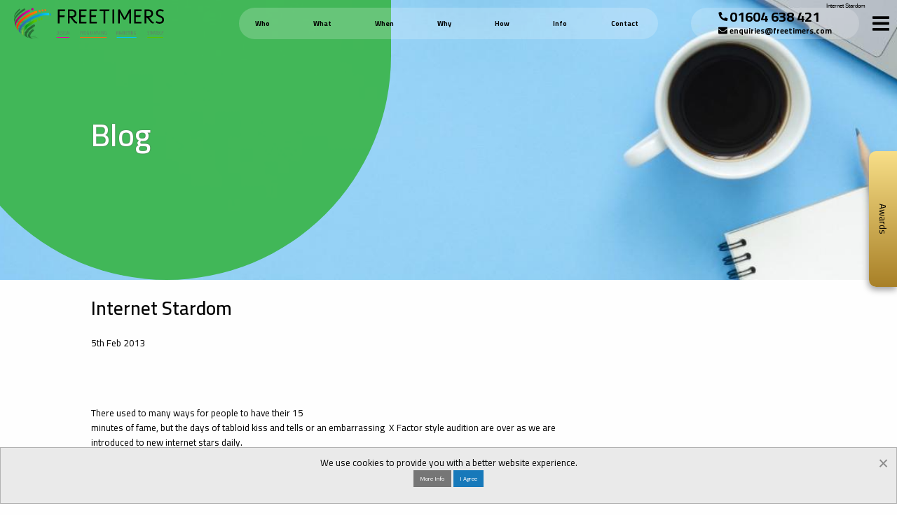

--- FILE ---
content_type: text/html; charset=UTF-8
request_url: https://www.freetimers.com/blog/internet-stardom
body_size: 9713
content:
<!doctype html>
<html lang="en">
<head>
<meta charset="UTF-8">
<meta name="viewport"
content="width=device-width, user-scalable=no, initial-scale=1.0, maximum-scale=1.0, minimum-scale=1.0">
<meta http-equiv="X-UA-Compatible" content="ie=edge">
<link rel="apple-touch-icon" sizes="57x57" href="/userfiles/site/favicons/apple-icon-57x57.png">
<link rel="apple-touch-icon" sizes="60x60" href="/userfiles/site/favicons/apple-icon-60x60.png">
<link rel="apple-touch-icon" sizes="72x72" href="/userfiles/site/favicons/apple-icon-72x72.png">
<link rel="apple-touch-icon" sizes="76x76" href="/userfiles/site/favicons/apple-icon-76x76.png">
<link rel="apple-touch-icon" sizes="114x114"
href="/userfiles/site/favicons/apple-icon-114x114.png">
<link rel="apple-touch-icon" sizes="120x120"
href="/userfiles/site/favicons/apple-icon-120x120.png">
<link rel="apple-touch-icon" sizes="144x144"
href="/userfiles/site/favicons/apple-icon-144x144.png">
<link rel="apple-touch-icon" sizes="152x152"
href="/userfiles/site/favicons/apple-icon-152x152.png">
<link rel="apple-touch-icon" sizes="180x180"
href="/userfiles/site/favicons/apple-icon-180x180.png">
<link rel="icon" type="image/png" sizes="192x192"
href="/userfiles/site/favicons/android-icon-192x192.png">
<link rel="icon" type="image/png" sizes="16x16" href="/userfiles/site/favicons/favicon-16x16.png">
<link rel="icon" type="image/png" sizes="32x32" href="/userfiles/site/favicons/favicon-32x32.png">
<link rel="icon" type="image/png" sizes="96x96" href="/userfiles/site/favicons/favicon-96x96.png">
<meta name="msapplication-TileColor" content="#ffffff">
<meta name="msapplication-TileImage" content="/userfiles/site/favicons/ms-icon-144x144.png">
<meta name="theme-color" content="#ffffff">
<link rel="stylesheet" href="https://cdn.jsdelivr.net/combine/
npm/motion-ui@2.0.3/dist/motion-ui.min.css,
npm/foundation-sites@6.4.3/dist/css/foundation.min.css,
npm/slick-carousel@1.8.1/slick/slick.min.css">
<link rel="stylesheet" href="/templates/default/css/main.css">
<script type="text/javascript" src="https://code.jquery.com/jquery-3.6.0.min.js"></script>
<script src="/templates/default/js/lazyloading.js"></script>
<title>Internet Stardom -  Freetimers Web Design, Development &amp; Programming Blog, Online Articles and Commentary</title>
<meta name="description" content="Internet Stardom: There used to many ways for people to have their 15
minutes of fame, but the days of tabloid kiss and tells or an embarrassing&amp;nbsp; X Factor style audition are over as we are
introduced to new internet stars daily.
.  Click to read more Blog articles and commentary from Freetimers.com on important stories and developments in the digital space including in website design, development, programming, SEO and digital marketing. ">
<script async src="https://www.googletagmanager.com/gtag/js?id=G-E7SM88BYQW"></script>
<script>
window.dataLayer = window.dataLayer || [];
function gtag(){dataLayer.push(arguments);}
gtag('js', new Date());
gtag('config', 'G-E7SM88BYQW');
</script>
<script type="text/javascript">
var _gaq = _gaq || [];
_gaq.push(['_setAccount', 'UA-18009691-1']);
_gaq.push(['_trackPageview']);
(function () {
var ga = document.createElement('script');
ga.type = 'text/javascript';
ga.async = true;
ga.src = ('https:' == document.location.protocol ? 'https://ssl' : 'https://www') + '.google-analytics.com/ga.js';
var s = document.getElementsByTagName('script')[0];
s.parentNode.insertBefore(ga, s);
})();
</script>
<script>
!function(f,b,e,v,n,t,s)
{if(f.fbq)return;n=f.fbq=function(){n.callMethod?
n.callMethod.apply(n,arguments):n.queue.push(arguments)};
if(!f._fbq)f._fbq=n;n.push=n;n.loaded=!0;n.version='2.0';
n.queue=[];t=b.createElement(e);t.async=!0;
t.src=v;s=b.getElementsByTagName(e)[0];
s.parentNode.insertBefore(t,s)}(window, document,'script',
'https://connect.facebook.net/en_US/fbevents.js');
fbq('init', '556560701892161');
fbq('track', 'PageView');
</script>
<noscript><img height="1" width="1" style="display:none" src="https://www.facebook.com/tr?id=556560701892161&ev=PageView&noscript=1" /></noscript>
<script type="text/javascript">
(function(c,l,a,r,i,t,y){
c[a]=c[a]||function(){(c[a].q=c[a].q||[]).push(arguments)};
t=l.createElement(r);t.async=1;t.src="https://www.clarity.ms/tag/"+i;
y=l.getElementsByTagName(r)[0];y.parentNode.insertBefore(t,y);
})(window, document, "clarity", "script", "gypox65o8k");
</script>
</head>
<body>
<div class="off-canvas position-right sidenav" id="ft-sidenav" data-off-canvas data-transition="overlap">
<div class="sidenav__title">
<h4>Menu</h4>
</div>
<ul class="hamburger-ul vertical menu drilldown" data-drilldown>
<li class="">
<a href="#"
target="_self">Who We Work With</a>
<ul class="menu vertical nested">
<li class="header-navigation__sub-level">
<a href="/small-businesses"
target="_self">Small Businesses</a>
</li>
<li class="header-navigation__sub-level">
<a href="/medium-businesses"
target="_self">Medium Businesses</a>
</li>
<li class="header-navigation__sub-level">
<a href="/corporate-businesses"
target="_self">Corporate Businesses</a>
</li>
<li class="header-navigation__sub-level">
<a href="/portfolio"
target="_self">Portfolio</a>
</li>
<li class="header-navigation__sub-level">
<a href="/start-up-businesses"
target="_self">Start-ups</a>
</li>
</ul>
</li>
<li class="">
<a href="#"
target="_self">What We Do</a>
<ul class="menu vertical nested">
<li class="header-navigation__sub-level">
<a href="/our-services"
target="_self">What We Do Intro</a>
</li>
<li class="header-navigation__sub-level">
<a href="/creative-design-and-branding"
target="_self">Creative Design and Branding</a>
</li>
<li class="header-navigation__sub-level">
<a href="/responsive-website-design"
target="_self">Responsive Website Design</a>
</li>
<li class="header-navigation__sub-level">
<a href="/digital-marketing-and-seo"
target="_self">Digital Marketing and SEO</a>
</li>
<li class="header-navigation__sub-level">
<a href="/ecommerce"
target="_self">Ecommerce</a>
</li>
<li class="header-navigation__sub-level">
<a href="/web-programming-and-development"
target="_self">Web Programming and Development</a>
</li>
<li class="header-navigation__sub-level">
<a href="/complex-websites-apps-and-on-going-development"
target="_self">Complex Websites, Apps and On-going Development</a>
</li>
<li class="header-navigation__sub-level">
<a href="/online-process-and-workflow-streamlining"
target="_self">Online Process and Workflow Streamlining</a>
</li>
<li class="header-navigation__sub-level">
<a href="/multi-business-and-multi-channel-ecommerce"
target="_self">Multi-Business and Multi-Channel Ecommerce</a>
</li>
<li class="header-navigation__sub-level">
<a href="/back-office-and-multi-channel-integration"
target="_self">Back Office and Multi-Channel Integration</a>
</li>
</ul>
</li>
<li class="">
<a href="#"
target="_self">When You Need Us</a>
<ul class="menu vertical nested">
<li class="header-navigation__sub-level">
<a href="/partnership"
target="_self">Strategic Partnership</a>
</li>
<li class="header-navigation__sub-level">
<a href="/client-support"
target="_self">Support</a>
</li>
<li class="header-navigation__sub-level">
<a href="/website-hosting"
target="_self">Website Hosting</a>
</li>
<li class="header-navigation__sub-level">
<a href="/domain-names"
target="_self">Domain Names</a>
</li>
<li class="header-navigation__sub-level">
<a href="/website-security-digital-certificates-and-backups"
target="_self">Website Security, Digital Certificates and Backups</a>
</li>
<li class="header-navigation__sub-level">
<a href="/careers-and-vacancies"
target="_self">Employment</a>
</li>
</ul>
</li>
<li class="">
<a href="#"
target="_self">Why You Should Use Us</a>
<ul class="menu vertical nested">
<li class="header-navigation__sub-level">
<a href="/why-you-should-use-us"
target="_self">Why Use Freetimers</a>
</li>
<li class="header-navigation__sub-level">
<a href="/about-us"
target="_self">About Us</a>
</li>
<li class="header-navigation__sub-level">
<a href="/our-mission"
target="_self">Our Mission</a>
</li>
<li class="header-navigation__sub-level">
<a href="/awards"
target="_self">Our Recent Awards</a>
</li>
<li class="header-navigation__sub-level">
<a href="/portfolio"
target="_self">Portfolio</a>
</li>
<li class="header-navigation__sub-level">
<a href="/enterprise-cms"
target="_self">Enterprise CMS</a>
</li>
<li class="header-navigation__sub-level">
<a href="/entegra"
target="_self">Entegra</a>
</li>
<li class="header-navigation__sub-level">
<a href="/the-team"
target="_self">The Team</a>
</li>
</ul>
</li>
<li class="">
<a href="#"
target="_self">How We Work</a>
<ul class="menu vertical nested">
<li class="header-navigation__sub-level">
<a href="/helping-you-grow-your-business"
target="_self">helping You Grow Your Business</a>
</li>
<li class="header-navigation__sub-level">
<a href="/continuous-improvement-and-phased-development"
target="_self">Continuous Improvement</a>
</li>
<li class="header-navigation__sub-level">
<a href="/partnership-with-clients-and-agencies"
target="_self">Partnership With Clients</a>
</li>
</ul>
</li>
<li class="">
<a href="#"
target="_self">Contact Us</a>
<ul class="menu vertical nested">
<li class="header-navigation__sub-level">
<a href="/contact-us"
target="_self">Contact Us</a>
</li>
<li class="header-navigation__sub-level">
<a href="/register"
target="_self">Register</a>
</li>
<li class="header-navigation__sub-level">
<a href="/careers-and-vacancies"
target="_self">Vacancies</a>
</li>
</ul>
</li>
<li class="">
<a href="#"
target="_self">Branding and Digital Design</a>
<ul class="menu vertical nested">
<li class="header-navigation__sub-level">
<a href="/branding-and-corporate-identity"
target="_self">Branding &amp; Corporate Identity</a>
</li>
<li class="header-navigation__sub-level">
<a href="/website-app-and-mobile-design"
target="_self">Website, App, and Mobile Design</a>
</li>
<li class="header-navigation__sub-level">
<a href="/design-for-email-and-social-media"
target="_self">Design for Email and Social Media</a>
</li>
<li class="header-navigation__sub-level">
<a href="/other-graphic-design"
target="_self">Other Graphic Design</a>
</li>
<li class="header-navigation__sub-level">
<a href="/portfolio"
target="_self">Portfolio</a>
</li>
</ul>
</li>
<li class="">
<a href="#"
target="_self">Responsive Website Design</a>
<ul class="menu vertical nested">
<li class="header-navigation__sub-level">
<a href="/responsive-conversion-of-your-website"
target="_self">Responsive Conversion of Your Website</a>
</li>
<li class="header-navigation__sub-level">
<a href="/responsive-mobile-friendly-ecommerce"
target="_self">Responsive Mobile Friendly Ecommerce</a>
</li>
<li class="header-navigation__sub-level">
<a href="/website-and-business-management-admin-system"
target="_self">Website and Business Management Admin System</a>
</li>
<li class="header-navigation__sub-level">
<a href="/cms-options"
target="_self">CMS Options</a>
</li>
</ul>
</li>
<li class="">
<a href="#"
target="_self">Web Programming and Development</a>
<ul class="menu vertical nested">
<li class="header-navigation__sub-level">
<a href="/php-programming-and-lamp-stack-development"
target="_self">PHP Programming and LAMP Stack Development</a>
</li>
<li class="header-navigation__sub-level">
<a href="/cms-and-shop-systems"
target="_self">CMS and Shop Systems</a>
</li>
<li class="header-navigation__sub-level">
<a href="/complex-websites-apps-and-on-going-development"
target="_self">Complex Websites, Apps and On-going Development</a>
</li>
<li class="header-navigation__sub-level">
<a href="/dynamic-ecommerce-design-and-development"
target="_self">Dynamic Ecommerce Design and Development</a>
</li>
<li class="header-navigation__sub-level">
<a href="/back-office-and-multi-channel-integration"
target="_self">Back Office and Multi-Channel Integration</a>
</li>
<li class="header-navigation__sub-level">
<a href="/online-start-ups-and-major-web-development-projects"
target="_self">Online Start-ups and Major Web Development Projects</a>
</li>
<li class="header-navigation__sub-level">
<a href="/dynamic-flash-and-html-5-presentations-and-widgets"
target="_self">Dynamic Flash and HTML 5 Presentations and Widgets</a>
</li>
</ul>
</li>
<li class="">
<a href="/ecommerce"
target="_self">Ecommerce Websites</a>
<ul class="menu vertical nested">
<li class="header-navigation__sub-level">
<a href="/basic-ecommerce-websites"
target="_self">Basic Ecommerce Websites</a>
</li>
<li class="header-navigation__sub-level">
<a href="/complex-and-bespoke-ecommerce"
target="_self">Complex and Bespoke Ecommerce</a>
</li>
<li class="header-navigation__sub-level">
<a href="/multi-business-and-multi-channel-ecommerce"
target="_self">Multi-Channel and Multi-Business Ecommerce</a>
</li>
<li class="header-navigation__sub-level">
<a href="/google-shopping-ebay-and-amazon-shops"
target="_self">Google Shopping, Ebay and Amazon Shops</a>
</li>
</ul>
</li>
<li class="">
<a href="#"
target="_self">Digital Marketing and SEO</a>
<ul class="menu vertical nested">
<li class="header-navigation__sub-level">
<a href="/digital-marketing-strategy"
target="_self">Digital marketing Strategy</a>
</li>
<li class="header-navigation__sub-level">
<a href="/seo-search-engine-optimisation"
target="_self">SEO (Search Engine Optimisation)</a>
</li>
<li class="header-navigation__sub-level">
<a href="/paid-search-marketing-adwords-and-ppc"
target="_self">Paid Search Marketing, Adwords and PPC</a>
</li>
<li class="header-navigation__sub-level">
<a href="/social-media-email-and-content-marketing"
target="_self">Social Media, Email and Content Marketing</a>
</li>
</ul>
</li>
<li class="">
<a href="#"
target="_self">Online Process and Workflow Streamlining</a>
<ul class="menu vertical nested">
<li class="header-navigation__sub-level">
<a href="/phased-development-and-customised-continuous-improvement"
target="_self">Phased Development and Customised Continuous Improvement</a>
</li>
<li class="header-navigation__sub-level">
<a href="/back-office-and-multi-channel-integration"
target="_self">Back Office and Multi-Channel Integrations</a>
</li>
<li class="header-navigation__sub-level">
<a href="/bespoke-programming-and-app-development"
target="_self">Bespoke Programming and App Development</a>
</li>
<li class="header-navigation__sub-level">
<a href="/website-and-business-management-admin-system"
target="_self">Website and Business Management System</a>
</li>
<li class="header-navigation__sub-level">
<a href="/complex-websites-apps-and-on-going-development"
target="_self">Complex Websites, Apps and On-Going Development</a>
</li>
</ul>
</li>
<li class="">
<a href="/hosting-domains-email-security"
target="_self">Hosting, Domains, Email and Security</a>
<ul class="menu vertical nested">
<li class="header-navigation__sub-level">
<a href="/website-hosting"
target="_self">Managed Hosting and Cloud Hosting</a>
</li>
<li class="header-navigation__sub-level">
<a href="/email-and-anti-spam"
target="_self">Email and Anti-Spam Protection</a>
</li>
<li class="header-navigation__sub-level">
<a href="/domain-names"
target="_self">Domain Names and Pricing</a>
</li>
<li class="header-navigation__sub-level">
<a href="/website-security-digital-certificates-and-backups"
target="_self">Security and Backups</a>
</li>
</ul>
</li>
<li class="">
<a href="#"
target="_self">Client Support and Training</a>
<ul class="menu vertical nested">
<li class="header-navigation__sub-level">
<a href="/client-support"
target="_self">Client Support</a>
</li>
<li class="header-navigation__sub-level">
<a href="/support-contracts"
target="_self">Support Contracts</a>
</li>
<li class="header-navigation__sub-level">
<a href="/contacting-support"
target="_self">Contacting Support</a>
</li>
<li class="header-navigation__sub-level">
<a href="/training-and-seminars"
target="_self">Training and Seminars</a>
</li>
</ul>
</li>
<li class="">
<a href="#"
target="_self">Our Work and Feedback</a>
<ul class="menu vertical nested">
<li class="header-navigation__sub-level">
<a href="/portfolio"
target="_self">Portfolio</a>
</li>
<li class="header-navigation__sub-level">
<a href="/case-studies"
target="_self">Web Development Case Studies</a>
</li>
<li class="header-navigation__sub-level">
<a href="/case-studies"
target="_self">SEO and Digital Marketing Case Studies</a>
</li>
<li class="header-navigation__sub-level">
<a href="/testimonials"
target="_self">Testimonials</a>
</li>
<li class="header-navigation__sub-level">
<a href="#"
target="_self">Websites for Sale</a>
</li>
</ul>
</li>
<li class="">
<a href="#"
target="_self">Company Info and News</a>
<ul class="menu vertical nested">
<li class="header-navigation__sub-level">
<a href="/news"
target="_self">News and Features</a>
</li>
<li class="header-navigation__sub-level">
<a href="/blog"
target="_self">Web Design and Development Blog</a>
</li>
<li class="header-navigation__sub-level">
<a href="#"
target="_self">SEO and Digital Marketing Blog</a>
</li>
<li class="header-navigation__sub-level">
<a href="/faqs"
target="_self">FAQs</a>
</li>
<li class="header-navigation__sub-level">
<a href="/links"
target="_self">Links</a>
</li>
<li class="header-navigation__sub-level">
<a href="/register"
target="_self">Register for News</a>
</li>
<li class="header-navigation__sub-level">
<a href="/careers-and-vacancies"
target="_self">Employment</a>
</li>
<li class="header-navigation__sub-level">
<a href="/other-freetimers-websites"
target="_self">Other Freetimers Websites</a>
</li>
<li class="header-navigation__sub-level">
<a href="/freetimers-on-social-media"
target="_self">Freetimers on Social Media</a>
</li>
<li class="header-navigation__sub-level">
<a href="/terms-and-conditions"
target="_self">Terms and Conditions</a>
</li>
<li class="header-navigation__sub-level">
<a href="/privacy-policy"
target="_self">Privacy Policy</a>
</li>
<li class="header-navigation__sub-level">
<a href="/cookie-policy"
target="_self">Cookie Policy</a>
</li>
<li class="header-navigation__sub-level">
<a href="/sitemap"
target="_self">Site Map</a>
</li>
</ul>
</li>
</ul>
</div>
<div class="off-canvas-content home" data-off-canvas-content>
<header>
<div class="header grid-x">
<div class="small-4 medium-5 large-3 cell header__logo-wrapper hide-for-small-only">
<div class="logo">
<img class="logo__img" src="/userfiles/site/ft-logo_thumb_1561365462.svg" alt="">
<div class="grid-x logo__mapping">
<div class="cell small-3"><a href="/"></a></div>
<div class="cell small-9">
<div class="grid-y height100">
<div class="cell small-7 medium-8"><a href="/"></a></div>
<div class="cell small-2 medium-4">
<div class="grid-x height100">
<div class="cell small-2 medium-3"><a href="/design"></a></div>
<div class="cell small-4 medium-3"><a href="/programming"></a></div>
<div class="cell small-3 medium-3"><a href="/digital-marketing-and-seo"></a>
</div>
<div class="cell small-3 medium-3"><a href="/online-strategy"></a></div>
</div>
</div>
</div>
</div>
</div>
</div>
</div>
<div class="large-6 cell header__nav-wrapper hide-for-small-only show-for-large">
<ul class="dropdown menu header-navigation" data-dropdown-menu>
<li class="header-navigation__top-level">
<a href="#" target="_self">Who</a>
<ul class="menu" style="visibility:hidden;">
<li class="header-navigation__sub-level" style="white-space:nowrap;">
<a href="/who-we-work-with" target="_self">Who We Work With</a>
</li>
<li class="header-navigation__sub-level" style="white-space:nowrap;">
<a href="/start-up-businesses" target="_self">Start-Ups</a>
</li>
<li class="header-navigation__sub-level" style="white-space:nowrap;">
<a href="/small-businesses" target="_self">Small Businesses</a>
</li>
<li class="header-navigation__sub-level" style="white-space:nowrap;">
<a href="/medium-businesses" target="_self">Medium Businesses</a>
</li>
<li class="header-navigation__sub-level" style="white-space:nowrap;">
<a href="/corporate-businesses" target="_self">Corporate Businesses</a>
</li>
<li class="header-navigation__sub-level" style="white-space:nowrap;">
<a href="/portfolio" target="_self">Portfolio</a>
</li>
</ul>
</li>
<li class="header-navigation__top-level">
<a href="#" target="_self">What</a>
<ul class="menu" style="visibility:hidden;">
<li class="header-navigation__sub-level" style="white-space:nowrap;">
<a href="/our-services" target="_self">What We Do</a>
</li>
<li class="header-navigation__sub-level" style="white-space:nowrap;">
<a href="/creative-design-and-branding" target="_self">Creative Design and Branding</a>
</li>
<li class="header-navigation__sub-level" style="white-space:nowrap;">
<a href="/responsive-website-design" target="_self">Responsive Website Design</a>
</li>
<li class="header-navigation__sub-level" style="white-space:nowrap;">
<a href="/digital-marketing-and-seo" target="_self">Digital Marketing and Seo</a>
</li>
<li class="header-navigation__sub-level" style="white-space:nowrap;">
<a href="/ecommerce" target="_self">Ecommerce Websites and Apps</a>
</li>
<li class="header-navigation__sub-level" style="white-space:nowrap;">
<a href="/web-programming-and-development" target="_self">Web Programming and Development</a>
</li>
<li class="header-navigation__sub-level" style="white-space:nowrap;">
<a href="/complex-websites-apps-and-on-going-development" target="_self">Complex Websites, Apps and On-going Development</a>
</li>
<li class="header-navigation__sub-level" style="white-space:nowrap;">
<a href="/online-process-and-workflow-streamlining" target="_self">Online Process and Workflow Streamlining</a>
</li>
<li class="header-navigation__sub-level" style="white-space:nowrap;">
<a href="/multi-business-and-multi-channel-ecommerce" target="_self">Multi-Business and Multi-Channel Ecommerce</a>
</li>
<li class="header-navigation__sub-level" style="white-space:nowrap;">
<a href="/back-office-and-multi-channel-integration" target="_self">Back Office and Website Integrations</a>
</li>
<li class="header-navigation__sub-level" style="white-space:nowrap;">
<a href="/hosting-domains-email-security" target="_self">Hosting and Domain Names</a>
</li>
<li class="header-navigation__sub-level" style="white-space:nowrap;">
<a href="/client-support-and-training" target="_self">Client Support and Training</a>
</li>
</ul>
</li>
<li class="header-navigation__top-level">
<a href="#" target="_self">When</a>
<ul class="menu" style="visibility:hidden;">
<li class="header-navigation__sub-level" style="white-space:nowrap;">
<a href="/when-you-need-us" target="_self">When You Need Us</a>
</li>
<li class="header-navigation__sub-level" style="white-space:nowrap;">
<a href="/partnership" target="_self">Strategic Partnership</a>
</li>
<li class="header-navigation__sub-level" style="white-space:nowrap;">
<a href="/client-support-and-training" target="_self">Client Support and Training</a>
</li>
<li class="header-navigation__sub-level" style="white-space:nowrap;">
<a href="/website-hosting" target="_self">Website Hosting</a>
</li>
<li class="header-navigation__sub-level" style="white-space:nowrap;">
<a href="/domain-names" target="_self">Domain Names, Prices and Rules</a>
</li>
<li class="header-navigation__sub-level" style="white-space:nowrap;">
<a href="/website-security-digital-certificates-and-backups" target="_self">Website Security, Digital Certificates and Backups</a>
</li>
<li class="header-navigation__sub-level" style="white-space:nowrap;">
<a href="/careers-and-vacancies" target="_self">Employment and Situations Vacant</a>
</li>
</ul>
</li>
<li class="header-navigation__top-level">
<a href="#" target="_self">Why</a>
<ul class="menu" style="visibility:hidden;">
<li class="header-navigation__sub-level" style="white-space:nowrap;">
<a href="/why-you-should-use-us" target="_self">Why Use Freetimers</a>
</li>
<li class="header-navigation__sub-level" style="white-space:nowrap;">
<a href="/about-us" target="_self">About Us</a>
</li>
<li class="header-navigation__sub-level" style="white-space:nowrap;">
<a href="/our-mission" target="_self">Our Mission</a>
</li>
<li class="header-navigation__sub-level" style="white-space:nowrap;">
<a href="/awards" target="_self">Our Recent Awards</a>
</li>
<li class="header-navigation__sub-level" style="white-space:nowrap;">
<a href="/portfolio" target="_self">Portfolio</a>
</li>
<li class="header-navigation__sub-level" style="white-space:nowrap;">
<a href="/enterprise-cms" target="_self">Enterprise CMS - Content Management Systems</a>
</li>
<li class="header-navigation__sub-level" style="white-space:nowrap;">
<a href="/entegra" target="_self">Entegra - Next Generation CMS and Ecommerce Management System</a>
</li>
<li class="header-navigation__sub-level" style="white-space:nowrap;">
<a href="/the-team" target="_self">The Freetimers Team</a>
</li>
<li class="header-navigation__sub-level" style="white-space:nowrap;">
<a href="/testimonials" target="_self">Testimonials</a>
</li>
</ul>
</li>
<li class="header-navigation__top-level">
<a href="#" target="_self">How</a>
<ul class="menu" style="visibility:hidden;">
<li class="header-navigation__sub-level" style="white-space:nowrap;">
<a href="/how-we-work" target="_self">How We Work</a>
</li>
<li class="header-navigation__sub-level" style="white-space:nowrap;">
<a href="/helping-you-grow-your-business" target="_self">Helping You Grow Your Business</a>
</li>
<li class="header-navigation__sub-level" style="white-space:nowrap;">
<a href="/continuous-improvement-and-phased-development" target="_self">Continuous Improvement</a>
</li>
<li class="header-navigation__sub-level" style="white-space:nowrap;">
<a href="/partnership" target="_self">Partnership With Clients</a>
</li>
<li class="header-navigation__sub-level" style="white-space:nowrap;">
<a href="/case-studies" target="_self">Case Studies</a>
</li>
</ul>
</li>
<li class="header-navigation__top-level">
<a href="#" target="_self">Info</a>
<ul class="menu" style="visibility:hidden;">
<li class="header-navigation__sub-level" style="white-space:nowrap;">
<a href="/portfolio" target="_self">Websites Portfolio</a>
</li>
<li class="header-navigation__sub-level" style="white-space:nowrap;">
<a href="/branding-portfolio" target="_self">Branding Portfolio</a>
</li>
<li class="header-navigation__sub-level" style="white-space:nowrap;">
<a href="/case-studies" target="_self">Case Studies</a>
</li>
<li class="header-navigation__sub-level" style="white-space:nowrap;">
<a href="/awards" target="_self">Web Design, Development &amp; SEO Awards</a>
</li>
<li class="header-navigation__sub-level" style="white-space:nowrap;">
<a href="/news" target="_self">News and Features</a>
</li>
<li class="header-navigation__sub-level" style="white-space:nowrap;">
<a href="/blog" target="_self">Web Design and Development Blog</a>
</li>
<li class="header-navigation__sub-level" style="white-space:nowrap;">
<a href="https://www.ft-webmarketing.co.uk/blog" target="_blank">Digital Marketing and SEO Blog</a>
</li>
<li class="header-navigation__sub-level" style="white-space:nowrap;">
<a href="/faqs" target="_self">FAQs</a>
</li>
<li class="header-navigation__sub-level" style="white-space:nowrap;">
<a href="/links" target="_self">Links</a>
</li>
<li class="header-navigation__sub-level" style="white-space:nowrap;">
<a href="/testimonials" target="_self">Testimonials</a>
</li>
</ul>
</li>
<li class="header-navigation__top-level">
<a href="/contact-us" target="_self">Contact</a>
<ul class="menu" style="visibility:hidden;">
<li class="header-navigation__sub-level" style="white-space:nowrap;">
<a href="/contact-us" target="_self">Contact Us</a>
</li>
<li class="header-navigation__sub-level" style="white-space:nowrap;">
<a href="/register" target="_self">Register to Receive News</a>
</li>
<li class="header-navigation__sub-level" style="white-space:nowrap;">
<a href="/careers-and-vacancies" target="_self">Careers and Vacancies</a>
</li>
</ul>
</li>
</ul>
</div>
<div class="small-8 medium-7 large-3 cell header__left-wrapper hide-for-small-only">
<div class="header-contact">
<div>
<span class="header-contact__item">
<i class="fas fa-phone fa-flip-horizontal" aria-hidden="true"></i>
<a class="header-contact__telephone"
href="tel:+441604638421">01604 638 421</a>
</span>
<span class="header-contact__item hide-for-medium-only">
<i class="fas fa-envelope" aria-hidden="true"></i>
<a class="header-contact__email"
href="mailto:enquiries@freetimers.com">enquiries@freetimers.com</a>
</span>
</div>
</div>
<div class="header__hamburger-wrapper">
<button class="header__hamburger" data-toggle="ft-sidenav" aria-expanded="false"
aria-controls="ft-sidenav">
<i class="fas fa-bars fa-2x" aria-hidden="true"></i>
</button>
</div>
</div>
<div class="small-8 cell header__logo-wrapper show-for-small-only">
<div class="logo">
<a href="/"><img class="logo__img" src="/userfiles/site/ft-logo_thumb_1561365462.svg" alt=""></a>
</div>
</div>
<div class="small-2 cell header__left-wrapper show-for-small-only">
<div class="header__phone-wrapper text-right">
<span class="header-contact__item text-right">
<a class="header-contact__telephone"
href="tel:+441604638421">
<i class="fas fa-phone fa-flip-horizontal" aria-hidden="true"></i>
</a>
</span>
</div>
</div>
<div class="small-2 cell header__left-wrapper show-for-small-only">
<div class="header__hamburger-wrapper">
<button class="header__hamburger" data-toggle="ft-sidenav" aria-expanded="false"
aria-controls="ft-sidenav">
<i class="fas fa-bars fa-2x" aria-hidden="true"></i>
</button>
</div>
</div>
<span class="h1-tag">
<h1>Internet Stardom</h1>
</span>
</div>
</header>            
<div class="awards_button">
<a href="/awards" class="awards_button_container">
Awards
</a>
</div>            
<section class="page-banner">
<div class="banner-wrap">
<style> banner-wrap__bg.lazyimg { background: none; background-color: #F1F1FA; } #banner-wrap__bg { background: url(/userfiles/cm/iStock-939184094_1560268226.jpg) no-repeat bottom; } </style>
<div class="banner-wrap__bg lazyimg" id="banner-wrap__bg" style="background: url(/userfiles/cm/iStock-939184094_1560268226.jpg) no-repeat bottom;">
<div class="banner-wrap__circle"></div>
<div class="grid-container">
<div class="banner-wrap__title-container">
<h2 class="banner-wrap__title">Blog</h2>
<p class="banner-wrap__subtitle"></p>
</div>
</div>
</div>
</div>
</section>
<section class="grid-container">
<div class="grid-x contact">
<div class="small-12 cell">
<div class="grid-x">
<div class="small-12 medium-12 cell location">
<span class="h1like">Internet Stardom</span>
</div>
5th Feb  2013
</div>
</div>
</div>
</section>
<section class="grid-container">
<div class="grid-x contact">
<div class="small-12  cell location">
<div style="margin-bottom: 40px;">
<br />
</div>
<div class="green-links">
<p>There used to many ways for people to have their 15<br />
minutes of fame, but the days of tabloid kiss and tells or an embarrassing&nbsp; X Factor style audition are over as we are<br />
introduced to new internet stars daily.</p>
<p>As 2012 became the year that a YouTube video broke the 1bn<br />
views mark, we thought we&rsquo;d take a look back at some of our favourite internet stars from the last year.</p>
<ul>
<li><strong>Schoolgirl</strong> Martha Payne became an online sensation this year and can even class celebrity chef Jamie Oliver as a fan after she began blogging about her school dinners. She received a surge of support from the general public after the nine-year-old was told to take her blog down by the local council. With the help of her new fans, Martha not only raised awareness of the UK school dinner system, but she was able to raise &pound;125,000 for Mary&rsquo;s meals; a charity which runs school feeding projects in communities where poverty stops children from gaining an education.</li>
<li><strong>It was in March</strong> that a film from filmmaker&rsquo;s Invisible Children was released. The film urged the US government to arrest Ugandan war criminal Joseph Kony. The film, entitled Kony 2012, reached 100 million views just six days after it was released. A total of 3.7million people pledged their support and this relatively unknown war criminal became the 9th most searched for person on Google.</li>
<li><strong>A real heart-warming story</strong> came to light when a three-year-old girl caused supermarket giant Sainsbury&rsquo;s to rebrand their popular tiger bread products. The supermarket happened to agree with the comments they received from Lily Robinson age 3 &frac12; whose letter asked &lsquo;Why is tiger bread called tiger bread. It should be called giraffe bread?&rdquo; After a massive Facebook campaign started by Lily&rsquo;s mother who posted the company&rsquo;s response letter which stated that the bakers who made it a &lsquo;looooong time ago&rsquo; were &lsquo;a bit silly&rsquo;, the supermarket renamed their popular loaf as giraffe bread.</li>
<li><strong>Our list of last years&rsquo;</strong> internet stars could only be completed by Korean pop star PSY and his surprise musical hit Gangnam style. The first-ever YouTube video to pass 1bn views, the song became number 1 in charts across the globe and even won Best Video at the MTV Europe Music Awards.</li>
</ul>
<p>&ldquo;The internet has become a powerful marketing tool with<br />
people using it to become famous almost overnight. Equally, businesses can use<br />
the internet to rapidly spread the word about their products and services if<br />
they know how,&rdquo; comments Greg Poulson of Freetimers who work with companies to<br />
develop websites which help to grow and drive their business forward.</p>
</div>
<br />
<br />
<a href="/blog"
class="button button news__feed_button_read_more">
Back To Blog
</a>
</div>
</div>
</section>
<footer>
<section id="footer" class="grid-y grid-frame home__section footer home__section-item" style="height: auto;">
<div class="grid-container">
<div class="grid-x grid-padding-x">
<div class="small-6 medium-3 cell small-order-4 medium-order-1">
<span class="footer__header">Home</span>
<ul class="navigation">
<li class="active">
<a href="/about-us"
target="_self">About Us</a>
</li>
<li class="active">
<a href="/cookie-policy"
target="_self">Cookie Policy</a>
</li>
<li class="active">
<a href="/privacy-policy"
target="_self">Privacy</a>
</li>
<li class="active">
<a href="/terms-and-conditions"
target="_self">Ts &amp; Cs</a>
</li>
<li class="active">
<a href="/sitemap"
target="_self">Sitemap</a>
</li>
<li class="active">
<a href="/portfolio"
target="_self">Portfolio</a>
</li>
<li class="active">
<a href="/case-studies"
target="_self">Case Studies</a>
</li>
<li class="active">
<a href="/news"
target="_self">News</a>
</li>
<li class="active">
<a href="/blog"
target="_self">Blog</a>
</li>
</ul>
<div style="margin-top: 25px;">
<img class="partner_icons lazyimg" data-src="/userfiles/badges/silver_GPPartner_1566231159_1566316524.svg" style="margin-top: 5px;" width="100">
<img class="partner_icons lazyimg" data-src="/userfiles/badges/logos-Silver_sagepay_1567415394.svg" style="margin-top: 5px;" width="100">
<img class="partner_icons lazyimg" data-src="/userfiles/badges/logos-Silver_acunetix_1567415284.svg" style="margin-top: 5px;" width="100">
<img class="partner_icons lazyimg" data-src="/userfiles/badges/logos-Silver_ukwda_1567415411.svg" style="margin-top: 5px;" width="100">
<img class="partner_icons lazyimg" data-src="/userfiles/badges/logos-Silver_nominet_1567415378.svg" style="margin-top: 5px;" width="100">
<img class="partner_icons lazyimg" data-src="/userfiles/badges/logos-Silver_majestic_1567415168.svg" style="margin-top: 5px;" width="100">
<img class="partner_icons lazyimg" data-src="/userfiles/badges/logos-Silver_mailchimp_1567417087.svg" style="margin-top: 5px;" width="100">
<img class="partner_icons lazyimg" data-src="/userfiles/badges/silver_icann_1566231170_1566316621.svg" style="margin-top: 5px;" width="100">
<img class="partner_icons lazyimg" data-src="/userfiles/badges/logos-Silver_bing_1567415293.svg" style="margin-top: 5px;" width="100">
<img class="partner_icons lazyimg" data-src="/userfiles/badges/logos-Silver_trustpilot_1567415275.svg" style="margin-top: 5px;" width="100">
</div>
</div>
<div class="small-6 medium-3 cell small-order-5 medium-order-2 footer__services">
<span class="footer__header">Services</span>
<ul class="navigation">
<li class="active">
<a href="/creative-design-and-branding">Creative Design and Branding</a>
</li>
<li class="active">
<a href="/responsive-website-design">Responsive Website Design</a>
</li>
<li class="active">
<a href="/digital-marketing-and-seo">Digital Marketing and SEO</a>
</li>
<li class="active">
<a href="/ecommerce">Ecommerce Websites and Apps</a>
</li>
<li class="active">
<a href="/web-programming-and-development">Web Programming and Development</a>
</li>
<li class="active">
<a href="/complex-websites-apps-and-on-going-development">Complex Websites and Apps</a>
</li>
<li class="active">
<a href="/online-process-and-workflow-streamlining">Online Process and Work Streamlining</a>
</li>
<li class="active">
<a href="/multi-business-and-multi-channel-ecommerce">Multi-Channel Ecommerce</a>
</li>
<li class="active">
<a href="/back-office-and-multi-channel-integration">Back Office Integration</a>
</li>
<li class="active">
<a href="/cloud-and-managed-hosting">Cloud and Managed Hosting</a>
</li>
<li class="active">
<a href="/website-security-digital-certificates-and-backups">Website Security</a>
</li>
<li class="active">
<a href="/client-support">Support</a>
</li>
</ul>
</div>
<div class="small-12 medium-3 cell small-order-3 medium-order-3">
<span class="footer__header">Address:</span>
<p class="hide-for-small-only">
<p><strong>Freetimers Digital Ltd</strong><br />
78-90 Clarke Rd,<br />
Northampton,<br />
Northamptonshire,<br />
United Kingdom<br />
NN1 4PW</p>
</p>
<p class="show-for-small-only">
Freetimers Digital Ltd
78-90 Clarke Rd,
Northampton,
Northamptonshire,
United Kingdom
NN1 4PW
</p>
</div>
<div class="small-12 medium-3 cell small-order-2 medium-order-4">
<span class="footer__header">Contact Us:</span>
<p>
01604 638 421<br>
enquiries@freetimers.com<br>
</p>
<div class="hide-for-small-only">
<span class="footer__header hide-for-small-only">Social Media:</span>
<div class="footer__social">
<a href="https://www.facebook.com/FreetimersWeb/" target="_blank">
<i class="fab fa-facebook" aria-hidden="true"></i>
</a>
<a href="https://twitter.com/FreetimersUK" target="_blank">
<i class="fab fa-twitter" aria-hidden="true"></i>
</a>
<a href="https://www.linkedin.com/company/freetimers-internet/" target="_blank">
<i class="fab fa-linkedin" aria-hidden="true"></i>
</a>
<a href="https://www.youtube.com/channel/UCN0wIxawCEsptNfPp2jBWNg" target="_blank">
<i class="fab fa-youtube" aria-hidden="true"></i>
</a>
</div>
<img class="lazyimg" data-src="/userfiles/badges/celebrating_20_years_1565263877.svg" width="200" style="margin-top: 30px;">
<div class="awards_button_footer" style="width: 200px; margin-top: 30px;">
<div>
<img class="lazyimg" data-src="/userfiles/badges/award.svg">
</div>
<a href="/awards" class="button expanded">Find Out More</a>
</div>
</div>
</div>
<div class="small-12 medium-3 cell small-order-1 medium-order-4 show-for-small-only">
<div class="footer__social" style="text-align: center;">
<a href="https://www.facebook.com/FreetimersWeb/" target="_blank">
<i class="fab fa-facebook" aria-hidden="true"></i>
</a>
<a href="https://twitter.com/FreetimersUK" target="_blank">
<i class="fab fa-twitter" aria-hidden="true"></i>
</a>
<a href="https://www.linkedin.com/company/freetimers-internet/" target="_blank">
<i class="fab fa-linkedin" aria-hidden="true"></i>
</a>
<a href="https://www.youtube.com/channel/UCN0wIxawCEsptNfPp2jBWNg" target="_blank">
<i class="fab fa-youtube" aria-hidden="true"></i>
</a>
</div>
</div>
<div class="small-12 cell text-center footer__copyright small-order-6 medium-order-6">
<p>
<i class="fa fa-copyright" aria-hidden="true"></i>1997 - 2026 Freetimers &nbsp;
<i class="fa fa-copyright" aria-hidden="true"></i>Freetimers for Web Programming, Design and
CMS
<i class="fas fa-circle fa-lg" aria-hidden="true"></i>
<a href="https://www.freetimers.com/" target="_blank">
Website Design and Programming by Freetimers
</a>
</p>
<div class="grid-x grid-padding-x small-order-7 medium-order-5" style="margin-top: 20px;">
<div class="cell small-4 medium-2">
<a href="/web-design-luton"
style="font-size: 0.7rem; line-height: 0;">Web Design Luton</a>
</div>
<div class="cell small-4 medium-2">
<a href="/e-commerce-website-design-northampton"
style="font-size: 0.7rem; line-height: 0;">E-Commerce Website Design Northampton</a>
</div>
<div class="cell small-4 medium-2">
<a href="/web-design-northampton"
style="font-size: 0.7rem; line-height: 0;">Web Design Northampton</a>
</div>
<div class="cell small-4 medium-2">
<a href="/ppc-agency-northampton"
style="font-size: 0.7rem; line-height: 0;"></a>
</div>
<div class="cell small-4 medium-2">
<a href="/web-design-kettering"
style="font-size: 0.7rem; line-height: 0;">Web Design Kettering</a>
</div>
<div class="cell small-4 medium-2">
<a href="/seo-northampton"
style="font-size: 0.7rem; line-height: 0;">SEO Northampton</a>
</div>
<div class="cell small-4 medium-2">
<a href="/web-design-bedford-bedfordshire"
style="font-size: 0.7rem; line-height: 0;">Web Design Bedford</a>
</div>
<div class="cell small-4 medium-2">
<a href="/web-design-birmingham"
style="font-size: 0.7rem; line-height: 0;">Web Design Birmingham</a>
</div>
<div class="cell small-4 medium-2">
<a href="/web-design-bucks-lancashire"
style="font-size: 0.7rem; line-height: 0;">Web Design Bucks</a>
</div>
<div class="cell small-4 medium-2">
<a href="/web-design-cambridge"
style="font-size: 0.7rem; line-height: 0;">Web Design Cambridge</a>
</div>
<div class="cell small-4 medium-2">
<a href="/web-design-hertfordshire"
style="font-size: 0.7rem; line-height: 0;">Web Design Hertfordshire</a>
</div>
<div class="cell small-4 medium-2">
<a href="/web-design-huntingdon-cambridgeshire"
style="font-size: 0.7rem; line-height: 0;">Web Design Huntingdon</a>
</div>
<div class="cell small-4 medium-2">
<a href="/web-design-corby"
style="font-size: 0.7rem; line-height: 0;">Web Design Corby</a>
</div>
<div class="cell small-4 medium-2">
<a href="/web-design-coventry"
style="font-size: 0.7rem; line-height: 0;">Web Design Coventry</a>
</div>
<div class="cell small-4 medium-2">
<a href="/web-design-london"
style="font-size: 0.7rem; line-height: 0;">Web Design London</a>
</div>
<div class="cell small-4 medium-2">
<a href="/web-design-peterborough"
style="font-size: 0.7rem; line-height: 0;">Web Design Peterborough</a>
</div>
<div class="cell small-4 medium-2">
<a href="/web-design-rugby"
style="font-size: 0.7rem; line-height: 0;">Web Design Rugby</a>
</div>
<div class="cell small-4 medium-2">
<a href="/web-design-wellingborough"
style="font-size: 0.7rem; line-height: 0;">Web Design Wellingborough</a>
</div>
<div class="cell small-4 medium-2">
<a href="/web-design-leicester"
style="font-size: 0.7rem; line-height: 0;">Web Design Leicester</a>
</div>
<div class="cell small-4 medium-2">
<a href="/web-design-milton-keynes-buckinghamshire"
style="font-size: 0.7rem; line-height: 0;">Web Design Milton Keynes</a>
</div>
<div class="cell small-4 medium-2">
<a href="/web-design-oxford"
style="font-size: 0.7rem; line-height: 0;">Web Design Oxford</a>
</div>
<div class="cell small-4 medium-2">
<a href="/website-programming-uk"
style="font-size: 0.7rem; line-height: 0;">Website Programming UK</a>
</div>
</div>
</div>
</div>
</div>
</section>
</footer>
<div class="cookies-callout callout secondary" data-closable>
<p><p align="center">We use cookies to provide you with a better website experience.</p>
<p align="center"><a class="button small secondary" href="/cookie-policy">More Info</a> <a class="button small" href="#" id="cookie_agreement">I Agree</a></p>
</p>
<button class="close-button" aria-label="Dismiss alert" onclick="cookiesStatus('false')" type="button" data-close>
<span aria-hidden="true">&times;</span>
</button>
</div>
</div>
<script src="/templates/default/js/foundation.min.js"></script>
<script>
$(function () {
var headerCircle = $('.banner-wrap__circle');
if (headerCircle.length) {
var colorList = ['#ED008C', '#F36523', '#4DBCE8', '#3AB54B'];
headerCircle.css("background-color", colorList[Math.floor(Math.random() * Math.floor(4))]);
}
var callbackSubmit = $('#callback-submit');
var callbackThanks = $('.callback-form-popout__thank-you');
});
$(function () {
$(document).foundation();
var callbackTab = $('.callback-form-popout__tab');
callbackTab.click(function () {
if (callbackForm.css('display') !== 'block') {
callbackForm.css({display: 'block'})
} else {
callbackForm.css({display: 'none'})
}
});
});
</script>
<script>
const csrfKey = {
name: "csrf697821d07d9b1",
value: "b6462b4a1b64b046b2f9cb2aca878021"
}
</script>
<script src="/templates/default/js/font-awesome-extract.js" async></script>
<script>
setTimeout(function() {
loadJs("https://cdnjs.cloudflare.com/ajax/libs/motion-ui/2.0.3/motion-ui.js");
loadJs("/templates/default/js/jq-functions.js");
loadJs('https://www.google.com/recaptcha/api.js');
loadJs("/templates/default/js/validate.js");
},3500);
</script>
<div id="spare-modal" class="reveal" data-reveal></div>
<div class="callback-form-popout expand show-for-small-only">
<div class="callback-form-popout__container" style="display: none;">
<div class="callback-form-popout__title">Callback Form</div>
<form name="callback_request_form">
<input type="hidden" name="form_name" value="callback_request_form">
<input type="text" name="callback_forename" id="callback_forename" placeholder="Your Name">
<input type="text" name="callback_telephone" id="callback_telephone" placeholder="Your Contact Number">
<input type="text" name="callback_email" id="callback_email" placeholder="Your Email Address">
<input type="hidden" name="csrf_name" value="csrf697821d07d9b1">
<input type="hidden" name="csrf_value" value="b6462b4a1b64b046b2f9cb2aca878021">
<div class="g-recaptcha" data-sitekey="6LdLgaYUAAAAACuJ-_gidml_KAYkx3RQnyl1jFBu">
</div>
<br>
<button class="callback-form-submit button"
data-form_name="callback_request_form">
Submit for Call Back
</button>
<p>We will only use this information to call you back.</p>
</form>
<div class="callback-form-popout__thank-you">
<span>Thank you for getting in touch.<br><br>Your request has been sent.</span>
</div>
</div>
<div class="callback-form-popout__tab">
<i class="fa fa-phone" aria-hidden="true"></i>Request a Callback
</div>
</div>
<script>
$(document).ready(function () {
$('.callback-form-submit').click(function (e) {
//required js array
const required = ['callback_forename', 'callback_email', 'callback_telephone']
e.preventDefault()
ajaxFormHandler($(this), required)
})
})
</script>            <script type="application/ld+json">
{"@context":"https:\/\/schema.org","@type":"Article","headline":"Internet Stardom","datePublished":"2013-02-05T00:00:00-07:00","dateModified":"2019-11-25 12:01:06T00:00:00-07:00","image":{"@type":"ImageObject","url":"https:\/\/freetimers.com\/userfiles\/site\/ft-logo_thumb_1561365462.svg","width":"312","height":"65"},"author":{"@type":"Organization","name":"Freetimers Digital Ltd"},"publisher":{"@type":"Organization","name":"Freetimers Digital Ltd","logo":"https:\/\/freetimers.com\/userfiles\/site\/ft-logo_thumb_1561365462.svg"}}
</script>
</body>
</html>


--- FILE ---
content_type: application/javascript
request_url: https://www.freetimers.com/templates/default/js/validate.js
body_size: 532
content:
/**
 * pass in the names of the inputs
 *
 * @param required
 * @returns {Array}
 */
function validateForm(required) {
    let err = []

    $(required).each(function (i, v) {
        //check if ckeditor exists
        if ($('#cke_' + v).length > 0) {
            str = CKEDITOR.instances[v].getData()
        } else {
            //regular input detected
            str = $('#' + v).val()
        }

        if (str == '') {
            v = v.replace(/_/g, ' ');
            err.push('Please supply text for <i>' + v.capitalize() + '</i>')
        }
    })

    return err
}

/**
 * returns true if errors found and outputs
 *
 * @param err
 */
function outputErr(err) {
    if (err.length > 0) {
        create_modal('small', 'Missing Required Fields', err.join("<br>"), '')
        return true
    }
}

/**
 * capitalize all words in a string
 *
 * @returns {string}
 */
String.prototype.capitalize = function () {
    return this.replace(/(?:^|\s)\S/g, function (a) {
        return a.toUpperCase();
    });
};

--- FILE ---
content_type: application/javascript
request_url: https://www.freetimers.com/templates/default/js/lazyloading.js
body_size: 899
content:
/*
 * this function is responsible for lazy loading images - standard ones and background images. The class "lazyimg" is
 * being added by the pre-processor (PreProcessorMiddleware.php)
 */
document.addEventListener("DOMContentLoaded", function() {
    var lazyloadImages;

    if (window.NodeList && !NodeList.prototype.forEach) {
        NodeList.prototype.forEach = Array.prototype.forEach;
    }

    if ("IntersectionObserver" in window) {
        lazyloadImages = document.querySelectorAll(".lazyimg");

        var imageObserver = new IntersectionObserver(function(entries, observer) {
            entries.forEach(function(entry) {
                if (entry.isIntersecting) {
                    var image = entry.target;
                    image.src = image.dataset.src;
                    image.classList.remove("lazyimg");
                    imageObserver.unobserve(image);
                }
            });
        });

        lazyloadImages.forEach(function(image) {
            imageObserver.observe(image);
        });
    } else {
        var lazyloadThrottleTimeout;
        lazyloadImages = document.querySelectorAll(".lazyimg");

        function lazyload () {
            if(lazyloadThrottleTimeout) {
                clearTimeout(lazyloadThrottleTimeout);
            }
            lazyloadThrottleTimeout = setTimeout(function() {
                var scrollTop = window.pageYOffset;
                lazyloadImages.forEach(function(img) {
                    if(img.offsetTop < (window.innerHeight + scrollTop)) {
                        img.src = img.dataset.src;
                        img.classList.remove('lazyimg');
                    }
                });

                if(lazyloadImages.length == 0) {
                    document.removeEventListener("scroll", lazyload);
                    window.removeEventListener("resize", lazyload);
                    window.removeEventListener("orientationChange", lazyload);
                }
            }, 20);
        }

        document.addEventListener("scroll", lazyload);
        window.addEventListener("resize", lazyload);
        window.addEventListener("orientationChange", lazyload);
    }
});

/*
 * Function for lazy loading scripts.
 */
function loadJs(url) {
    var script = document.createElement('script');
    script.src = url;
    script.setAttribute('async', 'false');
    document.documentElement.firstChild.appendChild(script);
}

function loadFoundation() {
    if (typeof Accordion != 'function') {
        var script = document.createElement('script');
        script.onload = function () {
            $(document).foundation();
        };
        script.src = 'https://cdn.jsdelivr.net/npm/foundation-sites@6.5.3/dist/js/foundation.min.js';
        document.head.appendChild(script);
    }
}

--- FILE ---
content_type: application/javascript
request_url: https://www.freetimers.com/templates/default/js/font-awesome-extract.js
body_size: 694
content:
/*
 * FT Font Awesome : Generates the Font Awesome js file on the fly
 *
 * @author    Marcin Kantarowski
 * @copyright Freetimers Communications Ltd, 2021, UK
 *
 */

const fonts = [".fa", ".fas", ".far", ".fal", ".fad", ".fab"];
const classes = [];

fonts.forEach(findClasses);
ajaxCall(classes);

/*
 * find all the classes together with the classes from the font array
 * put them into classes array
 */
function findClasses(item) {
    var single = [];
    if ($(item)) {
        $(item).each(function () {
            single = $(this).attr("class").split(" ");
            single.forEach(extractFas);
        });
    }
}

/*
 * if there if a class starting with fa- add id to classes array
 */
function extractFas(item) {
    if (item.substring(0, 3) == 'fa-') {

        classes.push(item);

    }
}

/*
 * add a script_content as a script
 */
function addAsScript(script_content) {
    var script = document.createElement('script');
    script.text = script_content;
    script.setAttribute('async', 'true');
    document.documentElement.appendChild(script);
}

/*
 * send an array of classes, get the processed content off the script
 */
function ajaxCall(out) {
    $.ajax({
        type: 'POST',
        url: "/ajax-handler",
        data: {
            'action': 'parse_font_awesome',
            'classes': out,
            'csrf_name': csrfKey.name,
            'csrf_value': csrfKey.value,
            'json': 'no',
        },
        success: function (data) {
            addAsScript(data);
        }
    });
}

